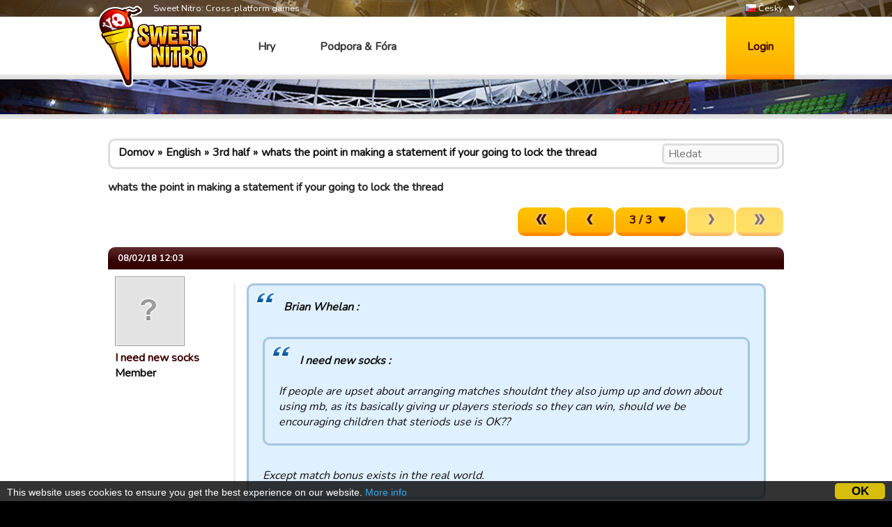

--- FILE ---
content_type: text/html; charset=utf-8
request_url: http://sweetnitro.com/cz/forum/topic.php?server=39&id=19776&page=3
body_size: 8563
content:
<!DOCTYPE html>
<html lang="cz">
<head>
    <meta charset="utf-8" />
    <meta name="google-site-verification" content="8NOprFqUWXOrl0rocLVtRh1zcI2dpM6o1BHJT13uO3Q" />
    <script data-ad-client="ca-pub-8446854923463685" async src="https://pagead2.googlesyndication.com/pagead/js/adsbygoogle.js"></script>
    
    <title>whats the point in making a statement if your going to lock the thread - Forum - Rugby Manager -  Sweet Nitro</title>
	  <meta name="description" content="Sweet Nitro develops mobile and social games. Creators of Rugby Manager, Tasty Tale, Witchy World and more!" />
	  <meta name="keywords" content="sweet nitro, game, browser, free, nova, raider, novaraider, sport, manager, football, rugby, basket, handball" />
    <meta name="viewport" content="width=device-width, initial-scale=1" />
        <link href="https://fonts.googleapis.com/css?family=Nunito|Ubuntu" rel="stylesheet">
  
    <link rel="icon" type="image/png" href="http://static.sweetnitro.com/sweetnitro/public/frontend/images/sw/favicon.png?version=sw1.5" />
    <link rel="stylesheet" href="http://static.sweetnitro.com/sweetnitro/public/frontend/styles/main.css?version=sw1.5" />
    <link rel="stylesheet" href="http://static.sweetnitro.com/sweetnitro/public/frontend/styles/jqueryui/jquery-ui-1.9.2.custom.min.css?version=sw1.5" />
	
    <script src="http://static.sweetnitro.com/sweetnitro/public/frontend/scripts/swfobject/swfobject.js?version=sw1.5"></script>
    <script src="http://static.sweetnitro.com/sweetnitro/public/frontend/scripts/jquery-1.8.3.min.js?version=sw1.5"></script>
    <script src="http://static.sweetnitro.com/sweetnitro/public/frontend/scripts/jquery-ui-1.9.2.custom.min.js?version=sw1.5"></script>
    <script src="http://static.sweetnitro.com/sweetnitro/public/frontend/scripts/main.js?version=sw1.5"></script>
    <script src="http://static.sweetnitro.com/sweetnitro/public/frontend/scripts/sweetnitro.js?version=sw1.5"></script>
    <script src="http://static.sweetnitro.com/sweetnitro/public/frontend/scripts/common.js?version=sw1.5"></script>
    <script>
        var CONFIG = {
            path: '../',
						generalErrorMsg: 'public.general.errorOccured'
        };
    </script>
    
		<script type="text/javascript">
		    window.cookieconsent_options = {
					"message": 		"This website uses cookies to ensure you get the best experience on our website.",
					"dismiss": 		"OK",
					"learnMore":	"More info",
					"link":				"https://www.sweetnitro.com/policy.php",
					"theme": 			"http://static.sweetnitro.com/sweetnitro/public/frontend/styles/cookieconsent.css"
				};
		</script>		
		<script type="text/javascript" src="http://static.sweetnitro.com/sweetnitro/public/frontend/scripts/cookieconsent.min.js"></script>
</head>
<body class="nw lang-cz site-rs">
    <div id="all">

       	            <div class="background background-selected" id="background-rs" data-site-id="rs" style="background-image: url('http://static.sweetnitro.com/sweetnitro/public/frontend/images/games/rs/background.jpg');"></div>
        
        <div id="header">
            <div id="header-top">
              <div class="main-width">
                <span id="header-slogan">Sweet Nitro: Cross-platform games</span>
                
                <div id="lang-select">
      					      						      							<a href="../../fr/forum/topic.php?server=39&id=19776&page=3" class="lang-select"><span class="icon icon-lang icon-lang-fr"></span> Français</a>
      						      							<a href="../../en/forum/topic.php?server=39&id=19776&page=3" class="lang-select"><span class="icon icon-lang icon-lang-en"></span> English</a>
      						      							<a href="../../de/forum/topic.php?server=39&id=19776&page=3" class="lang-select"><span class="icon icon-lang icon-lang-de"></span> Deutsch</a>
      						      							<a href="../../pl/forum/topic.php?server=39&id=19776&page=3" class="lang-select"><span class="icon icon-lang icon-lang-pl"></span> Polski</a>
      						      							<a href="../../it/forum/topic.php?server=39&id=19776&page=3" class="lang-select"><span class="icon icon-lang icon-lang-it"></span> Italiano</a>
      						      							<a href="../../es/forum/topic.php?server=39&id=19776&page=3" class="lang-select"><span class="icon icon-lang icon-lang-es"></span> Español</a>
      						      							<a href="../../tr/forum/topic.php?server=39&id=19776&page=3" class="lang-select"><span class="icon icon-lang icon-lang-tr"></span> Türkçe</a>
      						      							<a href="../../nl/forum/topic.php?server=39&id=19776&page=3" class="lang-select"><span class="icon icon-lang icon-lang-nl"></span> Nederlands</a>
      						      							<a href="../../ru/forum/topic.php?server=39&id=19776&page=3" class="lang-select"><span class="icon icon-lang icon-lang-ru"></span> Russian</a>
      						      							<a href="../../pt/forum/topic.php?server=39&id=19776&page=3" class="lang-select"><span class="icon icon-lang icon-lang-pt"></span> Português</a>
      						      							<a href="../../ar/forum/topic.php?server=39&id=19776&page=3" class="lang-select"><span class="icon icon-lang icon-lang-ar"></span> Arab</a>
      						      							<a href="../../fa/forum/topic.php?server=39&id=19776&page=3" class="lang-select"><span class="icon icon-lang icon-lang-fa"></span> فارسی</a>
      						      							<a href="../../rs/forum/topic.php?server=39&id=19776&page=3" class="lang-select"><span class="icon icon-lang icon-lang-rs"></span> Српски</a>
      						      							<a href="../../cz/forum/topic.php?server=39&id=19776&page=3" class="lang-select"><span class="icon icon-lang icon-lang-cz"></span> Česky</a>
      						      							<a href="../../no/forum/topic.php?server=39&id=19776&page=3" class="lang-select"><span class="icon icon-lang icon-lang-no"></span> Norsk</a>
      						      					                </div> 
                <a href="#" id="lang">
                    <span class="icon icon-lang icon-lang-cz"></span> Česky                </a>
              </div>             
            </div>
            <div id="header-bar">
              <div class="main-width">
                <a href="../" id="logo"></a>
                
                <span id="menu">
                  <a href="../" class="menu-link">Hry</a>
                  <a href="../help/" class="menu-link">Podpora &amp; Fóra</a>
                </span>

                                    <a href="#" id="login-button">Login</a>
                    <div id="login-dialog">
                      <div id="login-dialog-content">
                          <!--<a href="../login.php?fb=1" id="login-facebook"></a>-->
                          <h1>Login</h1>
                          <form action="../login.php" method="post">
                              <input type="hidden" name="serverId" value="0" />
                              <div class="form-line">
                                  <label for="login-dialog-username">Email</label>
                                  <input type="text" name="username" id="login-dialog-username" class="input-text" />
                              </div>
                              <div class="form-line">
                                  <label for="login-dialog-password">Heslo</label>
                                  <input type="password" name="password" id="login-dialog-password" class="input-text" />
                              </div>
                              <div class="form-line">
							                    <input type="hidden" name="sourceUrl" value="forum/topic.php?server=39&id=19776&page=3" />
                                  <a href="../help/" id="login-page-help">Kontaktovat podporu</a>
                                  <input type="submit" value="OK" class="input-submit-black" />
                              </div>
                          </form>
                      </div>
                    </div>
                            </div>
          </div>
        </div>

        
        <div id="main">
            <div id="main-content">
                <div id="body" class="main-width">
                    <div id="notifications" class="notifications">
                    		<!--<div class="notification-error">We are currently experiencing an issue with payments on Apple, it should be fixed today or tomorrow. Sorry for the inconveniences.</div>-->
                                  						<div id="template-notification-error" class="notification-error" style="display:none"></div>
          						<div id="template-notification-success" class="notification-success" style="display:none"></div>
                    </div><link rel="stylesheet" href="http://static.sweetnitro.com/sweetnitro/public/frontend/styles/forum.css?version=sw1.5" />
<script type="text/javascript" src="http://static.sweetnitro.com/sweetnitro/public/frontend/scripts/sweetnitro-forum.js?version=sw1.5"></script>
<script type="text/javascript">
	$(document).ready(function() {
		sn.forum.selectedServerId = 39;				function toggleDeletedRows() {
			$('.forum-hidden-row').toggle();
			$('.js-show-deleted').toggle();
		}
		$('.js-show-deleted').click(function(event) {
			event.preventDefault();
			toggleDeletedRows();
			sn.forum.postRequest({
				url: 'set_option.php',
				data: {showDeletedRows: $(this).data('value')}
			});
		});
				
		var postList = $('.forum-post-list');
		
		function postId(obj) {
			return $(obj).parents('.forum-post').first().data("id");
		}
		
		postList.on('click', '.js-post-quote', function(event) {
			event.preventDefault();
			sn.forum.quote(postId(this));
		});
		
		postList.on('click', '.js-post-edit', function(event) {
			event.preventDefault();
			sn.forum.showEditForm(postId(this));
		});
		
		postList.on('click', '.js-post-edit-submit', function() {
			sn.forum.editPost(postId(this));
		});
		
		postList.on('click', '.js-post-delete', function(event) {
			event.preventDefault();
			sn.forum.deletePost(postId(this));
		});
		
		postList.on('click', '.js-post-display', function(event) {
			event.preventDefault();
			var post = $('#post-'+postId(this));
			post.find('.js-post-display').toggle();
			post.find('.forum-post-body').toggle();
		});
		
		
		var topicHeader = $('.forum-topic-header');
		
		function topicId(obj) {
			return $(obj).parents('.forum-topic-header').first().data('id');
		}
		
		topicHeader.on('click', '.js-topic-more', function(event) {
			event.preventDefault();
			topicHeader.find('.js-topic-moderation').toggle();
		});
		
		topicHeader.on('click', '.js-topic-delete', function(event) {
			event.preventDefault();
			sn.forum.deleteTopic(topicId(this));
		});
		
		topicHeader.on('click', '.js-topic-report', function(event) {
			event.preventDefault();
			sn.forum.reportTopic(topicId(this));
		});
		
		topicHeader.on('change', '.js-topic-status', function() {
			sn.forum.changeTopicState(topicId(this), 'change_status', $(this).val());
		});
		
		topicHeader.on('change', '.js-topic-section', function() {
			sn.forum.changeTopicState(topicId(this), 'move', $(this).val());
		});
		
		topicHeader.on('change', '.js-topic-pin', function() {
			sn.forum.changeTopicState(topicId(this), $(this).prop('checked') ? 'pin' : 'unpin');
		});
		
		topicHeader.on('change', '.js-topic-official', function() {
			sn.forum.changeTopicState(topicId(this), 'officiallyReplied', $(this).prop('checked'));
		});
		
		
		/* Image viewer */
		var imageViewer = $("#forum-image-viewer");
		
		imageViewer.click(function() {
			imageViewer.empty().hide();
		});
		
		postList.on('click', '.forum-post-text img', function() {
			var that = $(this);
			if (that.parentsUntil('.forum-post-text', 'a').length == 0) {
				var url = that.attr('src');
				var img = $('<img/>').attr('src', url).load(function() {// clone the image to get the real size
					if (that[0].width < this.width) { // if image have been resized
						imageViewer.empty().append(img).show();
					}
				});
			}
		});
	});
</script>

<div id="forum-image-viewer"></div>
<div class="forum-body">
	<div class="forum-header"><div class="forum-breadcrumb"><span><a href="../forum/index.php?server=39">Domov</a></span><span class="forum-breadcrumb-separator"></span><span><a href="../forum/section.php?server=39&id=476">English</a></span><span class="forum-breadcrumb-separator"></span><span><a href="../forum/section.php?server=39&id=512">3rd half </a></span><span class="forum-breadcrumb-separator"></span><a href="../forum/topic.php?server=39&id=19776">whats the point in making a statement if your going to lock the thread</a>
			<form action="../forum/search.php" method="get" class="forum-search-bar">
				<input type="hidden" name="server" value="39" />
				
				<input type="hidden" name="section" value="512" />
				<input type="text" name="search" placeholder="Hledat" />
			</form></div></div>	
				<div class="forum-topic-header" data-id="19776" data-deleted="0" data-reported="0">
					
					<h1>whats the point in making a statement if your going to lock the thread</h1>
					
				</div>	<div class="forum-pagination-container">
				<span class="forum-right-actions"><div class="paginate-block"><a href="../forum/topic.php?id=19776&server=39&page=1" class="paginate-button button" title="První"><span class="icon-button icon-button-left-fast"></span></a><a href="../forum/topic.php?id=19776&server=39&page=2" class="paginate-button button" title="Předchozí"><span class="icon-button icon-button-left"></span></a><select onchange="window.location='../forum/topic.php?id=19776&server=39&page=' + this.value;" class="paginate-select form-select-buttonize"><option  value="1">1 / 3</option><option  value="2">2 / 3</option><option selected="true" value="3">3 / 3</option></select><span class="paginate-button button button-disabled" title="Další"><span class="icon-button icon-button-right"></span></span><span class="paginate-button button button-disabled" title="Poslední"><span class="icon-button icon-button-right-fast"></span></span></div></span>
	</div>
	<div class="forum-post-list">
					
			<div class="forum-post " id="post-143899" data-id="143899" data-deleted="0">
				<div class="forum-post-header ">
					08/02/18 12:03
					<span class="forum-right-actions js-post-display-container"  style="display:none" ><a href="" class="js-post-display">Display</a><a href="" class="js-post-display" style="display:none">Hide</a></span>
				</div>
				<div class="forum-post-body">
					
					<div class="forum-post-user">
						<div class="forum-avatar"><img src="http://static.sweetnitro.com/sweetnitro/public/frontend/images/portal/avatar-none.png" /></div>
						<div class="forum-user-info">
							
							<div class="forum-pseudo"><a href="../forum/profile.php?id=3900166425">I need new socks</a></div>
							<div class="forum-rights">Member</div>
						</div>
					</div>
					<div class="forum-post-content">
						<div class="forum-post-text"><div class="citation"><span class="b">Brian Whelan :</span><br /><br />
<div class="citation"><span class="b">I need new socks :</span><br /><br />
If people are upset about arranging matches shouldnt they also jump up and down about using mb, as its basically giving ur players steriods so they can win, should we be encouraging children that steriods use is OK??</div><br />
Except match bonus exists in the real world.</div><br />
Hmmm in the real world giving me some extra cash doesnt improve my performace the only thing in the real world that would give me a improvement like mb does in this game is steriods. And news flash this isnt the real world, this is a computer generated game </div>
						<div class="forum-post-footer">
							<span class=forum-date>Posted on 08/02/18 12:03.</span>
							
							
							
						</div>
					</div>
				</div>
			</div>					
			<div class="forum-post " id="post-143900" data-id="143900" data-deleted="0">
				<div class="forum-post-header ">
					08/02/18 12:05
					<span class="forum-right-actions js-post-display-container"  style="display:none" ><a href="" class="js-post-display">Display</a><a href="" class="js-post-display" style="display:none">Hide</a></span>
				</div>
				<div class="forum-post-body">
					
					<div class="forum-post-user">
						<div class="forum-avatar"><img src="http://static.sweetnitro.com/sweetnitro/public/frontend/images/portal/avatar-none.png" /></div>
						<div class="forum-user-info">
							
							<div class="forum-pseudo"><a href="../forum/profile.php?id=3900000822">Black Monks</a></div>
							<div class="forum-rights">Member</div>
						</div>
					</div>
					<div class="forum-post-content">
						<div class="forum-post-text"><div class="citation"><span class="b">Brian Whelan :</span><br /><br />
I never mentioned rules. My point was about setting examples for kids. Wasn't that the point about bad language? It's quite simple really, if we are going to say we can't use bad language because kids are on the forum then by the same principle we should not be arranging match fixing here either.</div><br />
Do you notice how you moved the posts?  First cheating and bad language are the same.  Then it's shown it's not breaking rules (not cheating) and you change your rationale.  And as a father I would much rather have my kids see a debate about what is and isn't fair play than to see a slew of profanity, they aren't apples and oranges, they are apples and potatoes</div>
						<div class="forum-post-footer">
							<span class=forum-date>Posted on 08/02/18 12:05.</span>
							
							
							
						</div>
					</div>
				</div>
			</div>					
			<div class="forum-post " id="post-143901" data-id="143901" data-deleted="0">
				<div class="forum-post-header ">
					08/02/18 12:07
					<span class="forum-right-actions js-post-display-container"  style="display:none" ><a href="" class="js-post-display">Display</a><a href="" class="js-post-display" style="display:none">Hide</a></span>
				</div>
				<div class="forum-post-body">
					
					<div class="forum-post-user">
						<div class="forum-avatar"><img src="http://static.sweetnitro.com/sweetnitro/public/frontend/images/portal/avatar-none.png" /></div>
						<div class="forum-user-info">
							
							<div class="forum-pseudo"><a href="../forum/profile.php?id=3900166425">I need new socks</a></div>
							<div class="forum-rights">Member</div>
						</div>
					</div>
					<div class="forum-post-content">
						<div class="forum-post-text"><div class="citation"><span class="b">Dunraven Castle :</span><br /><br />
<div class="citation"><span class="b">Brian Whelan :</span><br /><br />
<div class="citation"><span class="b">I need new socks :</span><br /><br />
If people are upset about arranging matches shouldnt they also jump up and down about using mb, as its basically giving ur players steriods so they can win, should we be encouraging children that steriods use is OK??</div><br />
Except match bonus exists in the real world.</div><br />
<br />
From a couple of beer tickets on Cardiff Parks to five figure sums from sponsors in the Six Nations...</div><br />
So getting some beer tickets improves ur game??? U can suddenly run 5% faster than u normally can?</div>
						<div class="forum-post-footer">
							<span class=forum-date>Posted on 08/02/18 12:07.</span>
							
							
							
						</div>
					</div>
				</div>
			</div>					
			<div class="forum-post " id="post-143902" data-id="143902" data-deleted="0">
				<div class="forum-post-header ">
					08/02/18 12:07
					<span class="forum-right-actions js-post-display-container"  style="display:none" ><a href="" class="js-post-display">Display</a><a href="" class="js-post-display" style="display:none">Hide</a></span>
				</div>
				<div class="forum-post-body">
					
					<div class="forum-post-user">
						<div class="forum-avatar"><img src="../../public/uploads/avatars/14307302.jpg" /></div>
						<div class="forum-user-info">
							
							<div class="forum-pseudo"><a href="../forum/profile.php?id=14307302">SeekNDstroy○○</a></div>
							<div class="forum-rights">Member</div>
						</div>
					</div>
					<div class="forum-post-content">
						<div class="forum-post-text"><div class="citation"><span class="b">Black Monks :</span><br /><br />
<div class="citation"><span class="b">Brian Whelan :</span><br /><br />
I never mentioned rules. My point was about setting examples for kids. Wasn't that the point about bad language? It's quite simple really, if we are going to say we can't use bad language because kids are on the forum then by the same principle we should not be arranging match fixing here either.</div><br />
Do you notice how you moved the posts?  First cheating and bad language are the same.  Then it's shown it's not breaking rules (not cheating) and you change your rationale.  And as a father I would much rather have my kids see a debate about what is and isn't fair play than to see a slew of profanity, they aren't apples and oranges, they are apples and potatoes</div><br />
<br />
If you were a leader, how would you punish them?</div>
						<div class="forum-post-footer">
							<span class=forum-date>Posted on 08/02/18 12:07.</span>
							
							
							
						</div>
					</div>
				</div>
			</div>					
			<div class="forum-post " id="post-143903" data-id="143903" data-deleted="0">
				<div class="forum-post-header ">
					08/02/18 12:09
					<span class="forum-right-actions js-post-display-container"  style="display:none" ><a href="" class="js-post-display">Display</a><a href="" class="js-post-display" style="display:none">Hide</a></span>
				</div>
				<div class="forum-post-body">
					
					<div class="forum-post-user">
						<div class="forum-avatar"><img src="http://static.sweetnitro.com/sweetnitro/public/frontend/images/portal/avatar-none.png" /></div>
						<div class="forum-user-info">
							
							<div class="forum-pseudo"><a href="../forum/profile.php?id=3900000822">Black Monks</a></div>
							<div class="forum-rights">Member</div>
						</div>
					</div>
					<div class="forum-post-content">
						<div class="forum-post-text">I would require a name change, adding (-illogical) to their game name for 7 days</div>
						<div class="forum-post-footer">
							<span class=forum-date>Posted on 08/02/18 12:09.</span>
							
							
							
						</div>
					</div>
				</div>
			</div>					
			<div class="forum-post " id="post-143904" data-id="143904" data-deleted="0">
				<div class="forum-post-header ">
					08/02/18 12:11
					<span class="forum-right-actions js-post-display-container"  style="display:none" ><a href="" class="js-post-display">Display</a><a href="" class="js-post-display" style="display:none">Hide</a></span>
				</div>
				<div class="forum-post-body">
					
					<div class="forum-post-user">
						<div class="forum-avatar"><img src="../../public/uploads/avatars/14307302.jpg" /></div>
						<div class="forum-user-info">
							
							<div class="forum-pseudo"><a href="../forum/profile.php?id=14307302">SeekNDstroy○○</a></div>
							<div class="forum-rights">Member</div>
						</div>
					</div>
					<div class="forum-post-content">
						<div class="forum-post-text"><div class="citation"><span class="b">Black Monks :</span><br /><br />
I would require a name change, adding (-illogical) to their game name for 7 days</div><br />
<br />
Brilliant idea.  Never would have thought of it.  Definitely good leadership skill displayed there. </div>
						<div class="forum-post-footer">
							<span class=forum-date>Posted on 08/02/18 12:11.</span>
							
							
							
						</div>
					</div>
				</div>
			</div>					
			<div class="forum-post " id="post-143906" data-id="143906" data-deleted="0">
				<div class="forum-post-header ">
					08/02/18 12:33
					<span class="forum-right-actions js-post-display-container"  style="display:none" ><a href="" class="js-post-display">Display</a><a href="" class="js-post-display" style="display:none">Hide</a></span>
				</div>
				<div class="forum-post-body">
					
					<div class="forum-post-user">
						<div class="forum-avatar"><img src="http://static.sweetnitro.com/sweetnitro/public/frontend/images/portal/avatar-none.png" /></div>
						<div class="forum-user-info">
							
							<div class="forum-pseudo"><a href="../forum/profile.php?id=11890245">Dunraven Castle</a></div>
							<div class="forum-rights">Member</div>
						</div>
					</div>
					<div class="forum-post-content">
						<div class="forum-post-text"><div class="citation"><span class="b">I need new socks :</span><br /><br />
<div class="citation"><span class="b">Dunraven Castle :</span><br /><br />
<div class="citation"><span class="b">Brian Whelan :</span><br /><br />
<div class="citation"><span class="b">I need new socks :</span><br /><br />
If people are upset about arranging matches shouldnt they also jump up and down about using mb, as its basically giving ur players steriods so they can win, should we be encouraging children that steriods use is OK??</div><br />
Except match bonus exists in the real world.</div><br />
<br />
From a couple of beer tickets on Cardiff Parks to five figure sums from sponsors in the Six Nations...</div><br />
So getting some beer tickets improves ur game??? U can suddenly run 5% faster than u normally can?</div><br />
 <br />
I can't explain the physiology, but if MB didn't have an effect in real rugby, why would people pay it? <br />
<br />
I'm not trying to support use of it here I may add, just pointing out that it happens at every level of rugby I have come across - it is widely held in Wales at least as being the death of &quot;grassroots&quot; community rugby - people won't play for their local village if the next village offers better bonus.</div>
						<div class="forum-post-footer">
							<span class=forum-date>Posted on 08/02/18 12:33.</span>
							
							
							
						</div>
					</div>
				</div>
			</div>					
			<div class="forum-post " id="post-143908" data-id="143908" data-deleted="0">
				<div class="forum-post-header ">
					08/02/18 12:59
					<span class="forum-right-actions js-post-display-container"  style="display:none" ><a href="" class="js-post-display">Display</a><a href="" class="js-post-display" style="display:none">Hide</a></span>
				</div>
				<div class="forum-post-body">
					
					<div class="forum-post-user">
						<div class="forum-avatar"><img src="http://static.sweetnitro.com/sweetnitro/public/frontend/images/portal/avatar-none.png" /></div>
						<div class="forum-user-info">
							
							<div class="forum-pseudo"><a href="../forum/profile.php?id=3900166425">I need new socks</a></div>
							<div class="forum-rights">Member</div>
						</div>
					</div>
					<div class="forum-post-content">
						<div class="forum-post-text"><div class="citation"><span class="b">Dunraven Castle :</span><br /><br />
<div class="citation"><span class="b">I need new socks :</span><br /><br />
<div class="citation"><span class="b">Dunraven Castle :</span><br /><br />
<div class="citation"><span class="b">Brian Whelan :</span><br /><br />
<div class="citation"><span class="b">I need new socks :</span><br /><br />
If people are upset about arranging matches shouldnt they also jump up and down about using mb, as its basically giving ur players steriods so they can win, should we be encouraging children that steriods use is OK??</div><br />
Except match bonus exists in the real world.</div><br />
<br />
From a couple of beer tickets on Cardiff Parks to five figure sums from sponsors in the Six Nations...</div><br />
So getting some beer tickets improves ur game??? U can suddenly run 5% faster than u normally can?</div><br />
 <br />
I can't explain the physiology, but if MB didn't have an effect in real rugby, why would people pay it? <br />
<br />
I'm not trying to support use of it here I may add, just pointing out that it happens at every level of rugby I have come across - it is widely held in Wales at least as being the death of &quot;grassroots&quot; community rugby - people won't play for their local village if the next village offers better bonus.</div><br />
Yes match bonus happens in the real world, but it is completely different to what it does in Rugby manager. In Rugby manager paying mb makes ur team stronger, better, faster by 5% than they normally are, its completely different to the real world i very much doubt if i went up to usian bolt and game him 25 mil at the start line he could suddenly run 5% faster, this game has no reflection of the real world except it kinda looks a little like Rugby. Its not like if i brought a water bottle i would suddenly have 15% more stamina in the real world. This is a game it has way different rules than the real world </div>
						<div class="forum-post-footer">
							<span class=forum-date>Posted on 08/02/18 12:59.</span>
							
							
							
						</div>
					</div>
				</div>
			</div>					
			<div class="forum-post " id="post-143909" data-id="143909" data-deleted="0">
				<div class="forum-post-header ">
					08/02/18 13:18
					<span class="forum-right-actions js-post-display-container"  style="display:none" ><a href="" class="js-post-display">Display</a><a href="" class="js-post-display" style="display:none">Hide</a></span>
				</div>
				<div class="forum-post-body">
					
					<div class="forum-post-user">
						<div class="forum-avatar"><img src="http://static.sweetnitro.com/sweetnitro/public/frontend/images/portal/avatar-none.png" /></div>
						<div class="forum-user-info">
							
							<div class="forum-pseudo"><a href="../forum/profile.php?id=3900000822">Black Monks</a></div>
							<div class="forum-rights">Member</div>
						</div>
					</div>
					<div class="forum-post-content">
						<div class="forum-post-text"><div class="citation"><span class="b">Dunraven Castle :</span><br /><br />
<div class="citation"><span class="b">Brian Whelan :</span><br /><br />
<div class="citation"><span class="b">I need new socks :</span><br /><br />
If people are upset about arranging matches shouldnt they also jump up and down about using mb, as its basically giving ur players steriods so they can win, should we be encouraging children that steriods use is OK??</div><br />
Except match bonus exists in the real world.</div><br />
<br />
From a couple of beer tickets on Cardiff Parks to five figure sums from sponsors in the Six Nations...</div><br />
That sounds like sponsorship, i.e. finance building</div>
						<div class="forum-post-footer">
							<span class=forum-date>Posted on 08/02/18 13:18.</span>
							
							
							
						</div>
					</div>
				</div>
			</div>			</div>
	<div class="forum-pagination-container">
		<span class="forum-right-actions"><div class="paginate-block"><a href="../forum/topic.php?id=19776&server=39&page=1" class="paginate-button button" title="První"><span class="icon-button icon-button-left-fast"></span></a><a href="../forum/topic.php?id=19776&server=39&page=2" class="paginate-button button" title="Předchozí"><span class="icon-button icon-button-left"></span></a><select onchange="window.location='../forum/topic.php?id=19776&server=39&page=' + this.value;" class="paginate-select form-select-buttonize"><option  value="1">1 / 3</option><option  value="2">2 / 3</option><option selected="true" value="3">3 / 3</option></select><span class="paginate-button button button-disabled" title="Další"><span class="icon-button icon-button-right"></span></span><span class="paginate-button button button-disabled" title="Poslední"><span class="icon-button icon-button-right-fast"></span></span></div></span>
	</div>
	<div style="margin:15px 0"><div class="forum-breadcrumb"><span><a href="../forum/index.php?server=39">Domov</a></span><span class="forum-breadcrumb-separator"></span><span><a href="../forum/section.php?server=39&id=476">English</a></span><span class="forum-breadcrumb-separator"></span><span><a href="../forum/section.php?server=39&id=512">3rd half </a></span><span class="forum-breadcrumb-separator"></span><a href="../forum/topic.php?server=39&id=19776">whats the point in making a statement if your going to lock the thread</a></div></div>
		<div id="template-form" style="display:none">
		
			<div class="bbcode-textarea">
				<div class="bbcode-textarea-buttons">
					<ul class="bbcode-textarea-button-list"><li class="bbcode-textarea-button" data-id="bold" data-type="0" title="Bold"><span class="bbcode-textarea-icon bbcode-textarea-icon-bold"></span></li><li class="bbcode-textarea-button" data-id="italic" data-type="0" title="Italic"><span class="bbcode-textarea-icon bbcode-textarea-icon-italic"></span></li><li class="bbcode-textarea-button" data-id="underlined" data-type="0" title="Underlined"><span class="bbcode-textarea-icon bbcode-textarea-icon-underlined"></span></li><li class="bbcode-textarea-button" data-id="color" data-type="1" title="Color"><span class="bbcode-textarea-icon bbcode-textarea-icon-color"></span></li><li class="bbcode-textarea-button" data-id="link" data-type="1" title="Link"><span class="bbcode-textarea-icon bbcode-textarea-icon-link"></span></li><li class="bbcode-textarea-button" data-id="image" data-type="1" title="Image"><span class="bbcode-textarea-icon bbcode-textarea-icon-image"></span></li><li class="bbcode-textarea-button" data-id="video" data-type="1" title="Video"><span class="bbcode-textarea-icon bbcode-textarea-icon-video"></span></li><li class="bbcode-textarea-button" data-id="smiley" data-type="1" title="Smiley"><span class="bbcode-textarea-icon bbcode-textarea-icon-smiley"></span></li></ul>
				</div>
				<div class="bbcode-textarea-forms">
					<div class="bbcode-textarea-form" data-id="color" ><span class="bbcode-textarea-form-close">Cancel</span><ul class="bbcode-textarea-form-list"><li class="bbcode-textarea-form-list-item" data-open-tag="[color=pink]" data-close-tag="[/color]"><span class="bbcode-textarea-color" style="background-color:pink" title="pink"></span></li><li class="bbcode-textarea-form-list-item" data-open-tag="[color=lightpink]" data-close-tag="[/color]"><span class="bbcode-textarea-color" style="background-color:lightpink" title="lightpink"></span></li><li class="bbcode-textarea-form-list-item" data-open-tag="[color=hotpink]" data-close-tag="[/color]"><span class="bbcode-textarea-color" style="background-color:hotpink" title="hotpink"></span></li><li class="bbcode-textarea-form-list-item" data-open-tag="[color=deeppink]" data-close-tag="[/color]"><span class="bbcode-textarea-color" style="background-color:deeppink" title="deeppink"></span></li><li class="bbcode-textarea-form-list-item" data-open-tag="[color=palevioletred]" data-close-tag="[/color]"><span class="bbcode-textarea-color" style="background-color:palevioletred" title="palevioletred"></span></li><li class="bbcode-textarea-form-list-item" data-open-tag="[color=mediumvioletred]" data-close-tag="[/color]"><span class="bbcode-textarea-color" style="background-color:mediumvioletred" title="mediumvioletred"></span></li><li class="bbcode-textarea-form-list-item" data-open-tag="[color=lightsalmon]" data-close-tag="[/color]"><span class="bbcode-textarea-color" style="background-color:lightsalmon" title="lightsalmon"></span></li><li class="bbcode-textarea-form-list-item" data-open-tag="[color=salmon]" data-close-tag="[/color]"><span class="bbcode-textarea-color" style="background-color:salmon" title="salmon"></span></li><li class="bbcode-textarea-form-list-item" data-open-tag="[color=darksalmon]" data-close-tag="[/color]"><span class="bbcode-textarea-color" style="background-color:darksalmon" title="darksalmon"></span></li><li class="bbcode-textarea-form-list-item" data-open-tag="[color=lightcoral]" data-close-tag="[/color]"><span class="bbcode-textarea-color" style="background-color:lightcoral" title="lightcoral"></span></li><li class="bbcode-textarea-form-list-item" data-open-tag="[color=indianred]" data-close-tag="[/color]"><span class="bbcode-textarea-color" style="background-color:indianred" title="indianred"></span></li><li class="bbcode-textarea-form-list-item" data-open-tag="[color=crimson]" data-close-tag="[/color]"><span class="bbcode-textarea-color" style="background-color:crimson" title="crimson"></span></li><li class="bbcode-textarea-form-list-item" data-open-tag="[color=firebrick]" data-close-tag="[/color]"><span class="bbcode-textarea-color" style="background-color:firebrick" title="firebrick"></span></li><li class="bbcode-textarea-form-list-item" data-open-tag="[color=darkred]" data-close-tag="[/color]"><span class="bbcode-textarea-color" style="background-color:darkred" title="darkred"></span></li><li class="bbcode-textarea-form-list-item" data-open-tag="[color=red]" data-close-tag="[/color]"><span class="bbcode-textarea-color" style="background-color:red" title="red"></span></li><li class="bbcode-textarea-form-list-item" data-open-tag="[color=orangered]" data-close-tag="[/color]"><span class="bbcode-textarea-color" style="background-color:orangered" title="orangered"></span></li><li class="bbcode-textarea-form-list-item" data-open-tag="[color=tomato]" data-close-tag="[/color]"><span class="bbcode-textarea-color" style="background-color:tomato" title="tomato"></span></li><li class="bbcode-textarea-form-list-item" data-open-tag="[color=coral]" data-close-tag="[/color]"><span class="bbcode-textarea-color" style="background-color:coral" title="coral"></span></li><li class="bbcode-textarea-form-list-item" data-open-tag="[color=darkorange]" data-close-tag="[/color]"><span class="bbcode-textarea-color" style="background-color:darkorange" title="darkorange"></span></li><li class="bbcode-textarea-form-list-item" data-open-tag="[color=orange]" data-close-tag="[/color]"><span class="bbcode-textarea-color" style="background-color:orange" title="orange"></span></li><li class="bbcode-textarea-form-list-item" data-open-tag="[color=gold]" data-close-tag="[/color]"><span class="bbcode-textarea-color" style="background-color:gold" title="gold"></span></li><li class="bbcode-textarea-form-list-item" data-open-tag="[color=yellow]" data-close-tag="[/color]"><span class="bbcode-textarea-color" style="background-color:yellow" title="yellow"></span></li><li class="bbcode-textarea-form-list-item" data-open-tag="[color=lightyellow]" data-close-tag="[/color]"><span class="bbcode-textarea-color" style="background-color:lightyellow" title="lightyellow"></span></li><li class="bbcode-textarea-form-list-item" data-open-tag="[color=lemonchiffon]" data-close-tag="[/color]"><span class="bbcode-textarea-color" style="background-color:lemonchiffon" title="lemonchiffon"></span></li><li class="bbcode-textarea-form-list-item" data-open-tag="[color=lightgoldenrodyellow]" data-close-tag="[/color]"><span class="bbcode-textarea-color" style="background-color:lightgoldenrodyellow" title="lightgoldenrodyellow"></span></li><li class="bbcode-textarea-form-list-item" data-open-tag="[color=papayawhip]" data-close-tag="[/color]"><span class="bbcode-textarea-color" style="background-color:papayawhip" title="papayawhip"></span></li><li class="bbcode-textarea-form-list-item" data-open-tag="[color=moccasin]" data-close-tag="[/color]"><span class="bbcode-textarea-color" style="background-color:moccasin" title="moccasin"></span></li><li class="bbcode-textarea-form-list-item" data-open-tag="[color=peachpuff]" data-close-tag="[/color]"><span class="bbcode-textarea-color" style="background-color:peachpuff" title="peachpuff"></span></li><li class="bbcode-textarea-form-list-item" data-open-tag="[color=palegoldenrod]" data-close-tag="[/color]"><span class="bbcode-textarea-color" style="background-color:palegoldenrod" title="palegoldenrod"></span></li><li class="bbcode-textarea-form-list-item" data-open-tag="[color=khaki]" data-close-tag="[/color]"><span class="bbcode-textarea-color" style="background-color:khaki" title="khaki"></span></li><li class="bbcode-textarea-form-list-item" data-open-tag="[color=darkkhaki]" data-close-tag="[/color]"><span class="bbcode-textarea-color" style="background-color:darkkhaki" title="darkkhaki"></span></li><li class="bbcode-textarea-form-list-item" data-open-tag="[color=cornsilk]" data-close-tag="[/color]"><span class="bbcode-textarea-color" style="background-color:cornsilk" title="cornsilk"></span></li><li class="bbcode-textarea-form-list-item" data-open-tag="[color=blanchedalmond]" data-close-tag="[/color]"><span class="bbcode-textarea-color" style="background-color:blanchedalmond" title="blanchedalmond"></span></li><li class="bbcode-textarea-form-list-item" data-open-tag="[color=bisque]" data-close-tag="[/color]"><span class="bbcode-textarea-color" style="background-color:bisque" title="bisque"></span></li><li class="bbcode-textarea-form-list-item" data-open-tag="[color=navajowhite]" data-close-tag="[/color]"><span class="bbcode-textarea-color" style="background-color:navajowhite" title="navajowhite"></span></li><li class="bbcode-textarea-form-list-item" data-open-tag="[color=wheat]" data-close-tag="[/color]"><span class="bbcode-textarea-color" style="background-color:wheat" title="wheat"></span></li><li class="bbcode-textarea-form-list-item" data-open-tag="[color=burlywood]" data-close-tag="[/color]"><span class="bbcode-textarea-color" style="background-color:burlywood" title="burlywood"></span></li><li class="bbcode-textarea-form-list-item" data-open-tag="[color=tan]" data-close-tag="[/color]"><span class="bbcode-textarea-color" style="background-color:tan" title="tan"></span></li><li class="bbcode-textarea-form-list-item" data-open-tag="[color=rosybrown]" data-close-tag="[/color]"><span class="bbcode-textarea-color" style="background-color:rosybrown" title="rosybrown"></span></li><li class="bbcode-textarea-form-list-item" data-open-tag="[color=sandybrown]" data-close-tag="[/color]"><span class="bbcode-textarea-color" style="background-color:sandybrown" title="sandybrown"></span></li><li class="bbcode-textarea-form-list-item" data-open-tag="[color=goldenrod]" data-close-tag="[/color]"><span class="bbcode-textarea-color" style="background-color:goldenrod" title="goldenrod"></span></li><li class="bbcode-textarea-form-list-item" data-open-tag="[color=darkgoldenrod]" data-close-tag="[/color]"><span class="bbcode-textarea-color" style="background-color:darkgoldenrod" title="darkgoldenrod"></span></li><li class="bbcode-textarea-form-list-item" data-open-tag="[color=peru]" data-close-tag="[/color]"><span class="bbcode-textarea-color" style="background-color:peru" title="peru"></span></li><li class="bbcode-textarea-form-list-item" data-open-tag="[color=chocolate]" data-close-tag="[/color]"><span class="bbcode-textarea-color" style="background-color:chocolate" title="chocolate"></span></li><li class="bbcode-textarea-form-list-item" data-open-tag="[color=saddlebrown]" data-close-tag="[/color]"><span class="bbcode-textarea-color" style="background-color:saddlebrown" title="saddlebrown"></span></li><li class="bbcode-textarea-form-list-item" data-open-tag="[color=sienna]" data-close-tag="[/color]"><span class="bbcode-textarea-color" style="background-color:sienna" title="sienna"></span></li><li class="bbcode-textarea-form-list-item" data-open-tag="[color=brown]" data-close-tag="[/color]"><span class="bbcode-textarea-color" style="background-color:brown" title="brown"></span></li><li class="bbcode-textarea-form-list-item" data-open-tag="[color=maroon]" data-close-tag="[/color]"><span class="bbcode-textarea-color" style="background-color:maroon" title="maroon"></span></li><li class="bbcode-textarea-form-list-item" data-open-tag="[color=darkolivegreen]" data-close-tag="[/color]"><span class="bbcode-textarea-color" style="background-color:darkolivegreen" title="darkolivegreen"></span></li><li class="bbcode-textarea-form-list-item" data-open-tag="[color=olive]" data-close-tag="[/color]"><span class="bbcode-textarea-color" style="background-color:olive" title="olive"></span></li><li class="bbcode-textarea-form-list-item" data-open-tag="[color=olivedrab]" data-close-tag="[/color]"><span class="bbcode-textarea-color" style="background-color:olivedrab" title="olivedrab"></span></li><li class="bbcode-textarea-form-list-item" data-open-tag="[color=yellowgreen]" data-close-tag="[/color]"><span class="bbcode-textarea-color" style="background-color:yellowgreen" title="yellowgreen"></span></li><li class="bbcode-textarea-form-list-item" data-open-tag="[color=limegreen]" data-close-tag="[/color]"><span class="bbcode-textarea-color" style="background-color:limegreen" title="limegreen"></span></li><li class="bbcode-textarea-form-list-item" data-open-tag="[color=lime]" data-close-tag="[/color]"><span class="bbcode-textarea-color" style="background-color:lime" title="lime"></span></li><li class="bbcode-textarea-form-list-item" data-open-tag="[color=lawngreen]" data-close-tag="[/color]"><span class="bbcode-textarea-color" style="background-color:lawngreen" title="lawngreen"></span></li><li class="bbcode-textarea-form-list-item" data-open-tag="[color=chartreuse]" data-close-tag="[/color]"><span class="bbcode-textarea-color" style="background-color:chartreuse" title="chartreuse"></span></li><li class="bbcode-textarea-form-list-item" data-open-tag="[color=greenyellow]" data-close-tag="[/color]"><span class="bbcode-textarea-color" style="background-color:greenyellow" title="greenyellow"></span></li><li class="bbcode-textarea-form-list-item" data-open-tag="[color=springgreen]" data-close-tag="[/color]"><span class="bbcode-textarea-color" style="background-color:springgreen" title="springgreen"></span></li><li class="bbcode-textarea-form-list-item" data-open-tag="[color=mediumspringgreen]" data-close-tag="[/color]"><span class="bbcode-textarea-color" style="background-color:mediumspringgreen" title="mediumspringgreen"></span></li><li class="bbcode-textarea-form-list-item" data-open-tag="[color=lightgreen]" data-close-tag="[/color]"><span class="bbcode-textarea-color" style="background-color:lightgreen" title="lightgreen"></span></li><li class="bbcode-textarea-form-list-item" data-open-tag="[color=palegreen]" data-close-tag="[/color]"><span class="bbcode-textarea-color" style="background-color:palegreen" title="palegreen"></span></li><li class="bbcode-textarea-form-list-item" data-open-tag="[color=darkseagreen]" data-close-tag="[/color]"><span class="bbcode-textarea-color" style="background-color:darkseagreen" title="darkseagreen"></span></li><li class="bbcode-textarea-form-list-item" data-open-tag="[color=mediumseagreen]" data-close-tag="[/color]"><span class="bbcode-textarea-color" style="background-color:mediumseagreen" title="mediumseagreen"></span></li><li class="bbcode-textarea-form-list-item" data-open-tag="[color=seagreen]" data-close-tag="[/color]"><span class="bbcode-textarea-color" style="background-color:seagreen" title="seagreen"></span></li><li class="bbcode-textarea-form-list-item" data-open-tag="[color=forestgreen]" data-close-tag="[/color]"><span class="bbcode-textarea-color" style="background-color:forestgreen" title="forestgreen"></span></li><li class="bbcode-textarea-form-list-item" data-open-tag="[color=green]" data-close-tag="[/color]"><span class="bbcode-textarea-color" style="background-color:green" title="green"></span></li><li class="bbcode-textarea-form-list-item" data-open-tag="[color=darkgreen]" data-close-tag="[/color]"><span class="bbcode-textarea-color" style="background-color:darkgreen" title="darkgreen"></span></li><li class="bbcode-textarea-form-list-item" data-open-tag="[color=mediumaquamarine]" data-close-tag="[/color]"><span class="bbcode-textarea-color" style="background-color:mediumaquamarine" title="mediumaquamarine"></span></li><li class="bbcode-textarea-form-list-item" data-open-tag="[color=aqua]" data-close-tag="[/color]"><span class="bbcode-textarea-color" style="background-color:aqua" title="aqua"></span></li><li class="bbcode-textarea-form-list-item" data-open-tag="[color=cyan]" data-close-tag="[/color]"><span class="bbcode-textarea-color" style="background-color:cyan" title="cyan"></span></li><li class="bbcode-textarea-form-list-item" data-open-tag="[color=lightcyan]" data-close-tag="[/color]"><span class="bbcode-textarea-color" style="background-color:lightcyan" title="lightcyan"></span></li><li class="bbcode-textarea-form-list-item" data-open-tag="[color=paleturquoise]" data-close-tag="[/color]"><span class="bbcode-textarea-color" style="background-color:paleturquoise" title="paleturquoise"></span></li><li class="bbcode-textarea-form-list-item" data-open-tag="[color=aquamarine]" data-close-tag="[/color]"><span class="bbcode-textarea-color" style="background-color:aquamarine" title="aquamarine"></span></li><li class="bbcode-textarea-form-list-item" data-open-tag="[color=turquoise]" data-close-tag="[/color]"><span class="bbcode-textarea-color" style="background-color:turquoise" title="turquoise"></span></li><li class="bbcode-textarea-form-list-item" data-open-tag="[color=mediumturquoise]" data-close-tag="[/color]"><span class="bbcode-textarea-color" style="background-color:mediumturquoise" title="mediumturquoise"></span></li><li class="bbcode-textarea-form-list-item" data-open-tag="[color=darkturquoise]" data-close-tag="[/color]"><span class="bbcode-textarea-color" style="background-color:darkturquoise" title="darkturquoise"></span></li><li class="bbcode-textarea-form-list-item" data-open-tag="[color=lightseagreen]" data-close-tag="[/color]"><span class="bbcode-textarea-color" style="background-color:lightseagreen" title="lightseagreen"></span></li><li class="bbcode-textarea-form-list-item" data-open-tag="[color=cadetblue]" data-close-tag="[/color]"><span class="bbcode-textarea-color" style="background-color:cadetblue" title="cadetblue"></span></li><li class="bbcode-textarea-form-list-item" data-open-tag="[color=darkcyan]" data-close-tag="[/color]"><span class="bbcode-textarea-color" style="background-color:darkcyan" title="darkcyan"></span></li><li class="bbcode-textarea-form-list-item" data-open-tag="[color=teal]" data-close-tag="[/color]"><span class="bbcode-textarea-color" style="background-color:teal" title="teal"></span></li><li class="bbcode-textarea-form-list-item" data-open-tag="[color=lightsteelblue]" data-close-tag="[/color]"><span class="bbcode-textarea-color" style="background-color:lightsteelblue" title="lightsteelblue"></span></li><li class="bbcode-textarea-form-list-item" data-open-tag="[color=powderblue]" data-close-tag="[/color]"><span class="bbcode-textarea-color" style="background-color:powderblue" title="powderblue"></span></li><li class="bbcode-textarea-form-list-item" data-open-tag="[color=lightblue]" data-close-tag="[/color]"><span class="bbcode-textarea-color" style="background-color:lightblue" title="lightblue"></span></li><li class="bbcode-textarea-form-list-item" data-open-tag="[color=skyblue]" data-close-tag="[/color]"><span class="bbcode-textarea-color" style="background-color:skyblue" title="skyblue"></span></li><li class="bbcode-textarea-form-list-item" data-open-tag="[color=lightskyblue]" data-close-tag="[/color]"><span class="bbcode-textarea-color" style="background-color:lightskyblue" title="lightskyblue"></span></li><li class="bbcode-textarea-form-list-item" data-open-tag="[color=deepskyblue]" data-close-tag="[/color]"><span class="bbcode-textarea-color" style="background-color:deepskyblue" title="deepskyblue"></span></li><li class="bbcode-textarea-form-list-item" data-open-tag="[color=dodgerblue]" data-close-tag="[/color]"><span class="bbcode-textarea-color" style="background-color:dodgerblue" title="dodgerblue"></span></li><li class="bbcode-textarea-form-list-item" data-open-tag="[color=cornflowerblue]" data-close-tag="[/color]"><span class="bbcode-textarea-color" style="background-color:cornflowerblue" title="cornflowerblue"></span></li><li class="bbcode-textarea-form-list-item" data-open-tag="[color=steelblue]" data-close-tag="[/color]"><span class="bbcode-textarea-color" style="background-color:steelblue" title="steelblue"></span></li><li class="bbcode-textarea-form-list-item" data-open-tag="[color=royalblue]" data-close-tag="[/color]"><span class="bbcode-textarea-color" style="background-color:royalblue" title="royalblue"></span></li><li class="bbcode-textarea-form-list-item" data-open-tag="[color=blue]" data-close-tag="[/color]"><span class="bbcode-textarea-color" style="background-color:blue" title="blue"></span></li><li class="bbcode-textarea-form-list-item" data-open-tag="[color=mediumblue]" data-close-tag="[/color]"><span class="bbcode-textarea-color" style="background-color:mediumblue" title="mediumblue"></span></li><li class="bbcode-textarea-form-list-item" data-open-tag="[color=darkblue]" data-close-tag="[/color]"><span class="bbcode-textarea-color" style="background-color:darkblue" title="darkblue"></span></li><li class="bbcode-textarea-form-list-item" data-open-tag="[color=navy]" data-close-tag="[/color]"><span class="bbcode-textarea-color" style="background-color:navy" title="navy"></span></li><li class="bbcode-textarea-form-list-item" data-open-tag="[color=midnightblue]" data-close-tag="[/color]"><span class="bbcode-textarea-color" style="background-color:midnightblue" title="midnightblue"></span></li><li class="bbcode-textarea-form-list-item" data-open-tag="[color=lavender]" data-close-tag="[/color]"><span class="bbcode-textarea-color" style="background-color:lavender" title="lavender"></span></li><li class="bbcode-textarea-form-list-item" data-open-tag="[color=thistle]" data-close-tag="[/color]"><span class="bbcode-textarea-color" style="background-color:thistle" title="thistle"></span></li><li class="bbcode-textarea-form-list-item" data-open-tag="[color=plum]" data-close-tag="[/color]"><span class="bbcode-textarea-color" style="background-color:plum" title="plum"></span></li><li class="bbcode-textarea-form-list-item" data-open-tag="[color=violet]" data-close-tag="[/color]"><span class="bbcode-textarea-color" style="background-color:violet" title="violet"></span></li><li class="bbcode-textarea-form-list-item" data-open-tag="[color=orchid]" data-close-tag="[/color]"><span class="bbcode-textarea-color" style="background-color:orchid" title="orchid"></span></li><li class="bbcode-textarea-form-list-item" data-open-tag="[color=fuchsia]" data-close-tag="[/color]"><span class="bbcode-textarea-color" style="background-color:fuchsia" title="fuchsia"></span></li><li class="bbcode-textarea-form-list-item" data-open-tag="[color=magenta]" data-close-tag="[/color]"><span class="bbcode-textarea-color" style="background-color:magenta" title="magenta"></span></li><li class="bbcode-textarea-form-list-item" data-open-tag="[color=mediumorchid]" data-close-tag="[/color]"><span class="bbcode-textarea-color" style="background-color:mediumorchid" title="mediumorchid"></span></li><li class="bbcode-textarea-form-list-item" data-open-tag="[color=mediumpurple]" data-close-tag="[/color]"><span class="bbcode-textarea-color" style="background-color:mediumpurple" title="mediumpurple"></span></li><li class="bbcode-textarea-form-list-item" data-open-tag="[color=blueviolet]" data-close-tag="[/color]"><span class="bbcode-textarea-color" style="background-color:blueviolet" title="blueviolet"></span></li><li class="bbcode-textarea-form-list-item" data-open-tag="[color=darkviolet]" data-close-tag="[/color]"><span class="bbcode-textarea-color" style="background-color:darkviolet" title="darkviolet"></span></li><li class="bbcode-textarea-form-list-item" data-open-tag="[color=darkorchid]" data-close-tag="[/color]"><span class="bbcode-textarea-color" style="background-color:darkorchid" title="darkorchid"></span></li><li class="bbcode-textarea-form-list-item" data-open-tag="[color=darkmagenta]" data-close-tag="[/color]"><span class="bbcode-textarea-color" style="background-color:darkmagenta" title="darkmagenta"></span></li><li class="bbcode-textarea-form-list-item" data-open-tag="[color=purple]" data-close-tag="[/color]"><span class="bbcode-textarea-color" style="background-color:purple" title="purple"></span></li><li class="bbcode-textarea-form-list-item" data-open-tag="[color=indigo]" data-close-tag="[/color]"><span class="bbcode-textarea-color" style="background-color:indigo" title="indigo"></span></li><li class="bbcode-textarea-form-list-item" data-open-tag="[color=darkslateblue]" data-close-tag="[/color]"><span class="bbcode-textarea-color" style="background-color:darkslateblue" title="darkslateblue"></span></li><li class="bbcode-textarea-form-list-item" data-open-tag="[color=slateblue]" data-close-tag="[/color]"><span class="bbcode-textarea-color" style="background-color:slateblue" title="slateblue"></span></li><li class="bbcode-textarea-form-list-item" data-open-tag="[color=mediumslateblue]" data-close-tag="[/color]"><span class="bbcode-textarea-color" style="background-color:mediumslateblue" title="mediumslateblue"></span></li><li class="bbcode-textarea-form-list-item" data-open-tag="[color=white]" data-close-tag="[/color]"><span class="bbcode-textarea-color" style="background-color:white" title="white"></span></li><li class="bbcode-textarea-form-list-item" data-open-tag="[color=snow]" data-close-tag="[/color]"><span class="bbcode-textarea-color" style="background-color:snow" title="snow"></span></li><li class="bbcode-textarea-form-list-item" data-open-tag="[color=honeydew]" data-close-tag="[/color]"><span class="bbcode-textarea-color" style="background-color:honeydew" title="honeydew"></span></li><li class="bbcode-textarea-form-list-item" data-open-tag="[color=mintcream]" data-close-tag="[/color]"><span class="bbcode-textarea-color" style="background-color:mintcream" title="mintcream"></span></li><li class="bbcode-textarea-form-list-item" data-open-tag="[color=azure]" data-close-tag="[/color]"><span class="bbcode-textarea-color" style="background-color:azure" title="azure"></span></li><li class="bbcode-textarea-form-list-item" data-open-tag="[color=aliceblue]" data-close-tag="[/color]"><span class="bbcode-textarea-color" style="background-color:aliceblue" title="aliceblue"></span></li><li class="bbcode-textarea-form-list-item" data-open-tag="[color=ghostwhite]" data-close-tag="[/color]"><span class="bbcode-textarea-color" style="background-color:ghostwhite" title="ghostwhite"></span></li><li class="bbcode-textarea-form-list-item" data-open-tag="[color=whitesmoke]" data-close-tag="[/color]"><span class="bbcode-textarea-color" style="background-color:whitesmoke" title="whitesmoke"></span></li><li class="bbcode-textarea-form-list-item" data-open-tag="[color=seashell]" data-close-tag="[/color]"><span class="bbcode-textarea-color" style="background-color:seashell" title="seashell"></span></li><li class="bbcode-textarea-form-list-item" data-open-tag="[color=beige]" data-close-tag="[/color]"><span class="bbcode-textarea-color" style="background-color:beige" title="beige"></span></li><li class="bbcode-textarea-form-list-item" data-open-tag="[color=oldlace]" data-close-tag="[/color]"><span class="bbcode-textarea-color" style="background-color:oldlace" title="oldlace"></span></li><li class="bbcode-textarea-form-list-item" data-open-tag="[color=floralwhite]" data-close-tag="[/color]"><span class="bbcode-textarea-color" style="background-color:floralwhite" title="floralwhite"></span></li><li class="bbcode-textarea-form-list-item" data-open-tag="[color=ivory]" data-close-tag="[/color]"><span class="bbcode-textarea-color" style="background-color:ivory" title="ivory"></span></li><li class="bbcode-textarea-form-list-item" data-open-tag="[color=antiquewhite]" data-close-tag="[/color]"><span class="bbcode-textarea-color" style="background-color:antiquewhite" title="antiquewhite"></span></li><li class="bbcode-textarea-form-list-item" data-open-tag="[color=linen]" data-close-tag="[/color]"><span class="bbcode-textarea-color" style="background-color:linen" title="linen"></span></li><li class="bbcode-textarea-form-list-item" data-open-tag="[color=lavenderblush]" data-close-tag="[/color]"><span class="bbcode-textarea-color" style="background-color:lavenderblush" title="lavenderblush"></span></li><li class="bbcode-textarea-form-list-item" data-open-tag="[color=mistyrose]" data-close-tag="[/color]"><span class="bbcode-textarea-color" style="background-color:mistyrose" title="mistyrose"></span></li><li class="bbcode-textarea-form-list-item" data-open-tag="[color=gainsboro]" data-close-tag="[/color]"><span class="bbcode-textarea-color" style="background-color:gainsboro" title="gainsboro"></span></li><li class="bbcode-textarea-form-list-item" data-open-tag="[color=lightgray]" data-close-tag="[/color]"><span class="bbcode-textarea-color" style="background-color:lightgray" title="lightgray"></span></li><li class="bbcode-textarea-form-list-item" data-open-tag="[color=silver]" data-close-tag="[/color]"><span class="bbcode-textarea-color" style="background-color:silver" title="silver"></span></li><li class="bbcode-textarea-form-list-item" data-open-tag="[color=darkgray]" data-close-tag="[/color]"><span class="bbcode-textarea-color" style="background-color:darkgray" title="darkgray"></span></li><li class="bbcode-textarea-form-list-item" data-open-tag="[color=gray]" data-close-tag="[/color]"><span class="bbcode-textarea-color" style="background-color:gray" title="gray"></span></li><li class="bbcode-textarea-form-list-item" data-open-tag="[color=dimgray]" data-close-tag="[/color]"><span class="bbcode-textarea-color" style="background-color:dimgray" title="dimgray"></span></li><li class="bbcode-textarea-form-list-item" data-open-tag="[color=lightslategray]" data-close-tag="[/color]"><span class="bbcode-textarea-color" style="background-color:lightslategray" title="lightslategray"></span></li><li class="bbcode-textarea-form-list-item" data-open-tag="[color=slategray]" data-close-tag="[/color]"><span class="bbcode-textarea-color" style="background-color:slategray" title="slategray"></span></li><li class="bbcode-textarea-form-list-item" data-open-tag="[color=darkslategray]" data-close-tag="[/color]"><span class="bbcode-textarea-color" style="background-color:darkslategray" title="darkslategray"></span></li></ul></div><div class="bbcode-textarea-form" data-id="link" data-tag="[url={url}]{text}[/url]"><span class="bbcode-textarea-form-close">Cancel</span><div class="form-row"><label>Url :</label> <input type="text" data-name="url" class="bbcode-textarea-form-input" placeholder="http://" /></div><div class="form-row"><label>Link text :</label> <input type="text" data-name="text" class="bbcode-textarea-form-input"  /></div><div class="form-row-submit"><span class="button-blue bbcode-textarea-form-submit">OK</span></div></div><div class="bbcode-textarea-form" data-id="image" data-tag="[img]{url}[/img]"><span class="bbcode-textarea-form-close">Cancel</span><div class="form-row"><label>Image url :</label> <input type="text" data-name="url" class="bbcode-textarea-form-input" placeholder="http://" /></div><div class="form-row-submit"><span class="button-blue bbcode-textarea-form-submit">OK</span></div></div><div class="bbcode-textarea-form" data-id="video" data-tag="[video]{url}[/video]"><span class="bbcode-textarea-form-close">Cancel</span><div class="form-row"><label>Video url :</label> <input type="text" data-name="url" class="bbcode-textarea-form-input" placeholder="http://" /></div><div class="form-row-submit"><span class="button-blue bbcode-textarea-form-submit">OK</span></div></div><div class="bbcode-textarea-form" data-id="smiley" ><span class="bbcode-textarea-form-close">Cancel</span><ul class="bbcode-textarea-form-list"><li class="bbcode-textarea-form-list-item" data-open-tag=" :) " data-close-tag=""><span class="emoticon emoticon-smile" title=":)"></span></li><li class="bbcode-textarea-form-list-item" data-open-tag=" :( " data-close-tag=""><span class="emoticon emoticon-unhappy" title=":("></span></li><li class="bbcode-textarea-form-list-item" data-open-tag=" :D " data-close-tag=""><span class="emoticon emoticon-grin" title=":D"></span></li><li class="bbcode-textarea-form-list-item" data-open-tag=" :P " data-close-tag=""><span class="emoticon emoticon-tongue" title=":P"></span></li><li class="bbcode-textarea-form-list-item" data-open-tag=" ;) " data-close-tag=""><span class="emoticon emoticon-wink" title=";)"></span></li><li class="bbcode-textarea-form-list-item" data-open-tag=" :o " data-close-tag=""><span class="emoticon emoticon-surprised" title=":o"></span></li><li class="bbcode-textarea-form-list-item" data-open-tag=" xD " data-close-tag=""><span class="emoticon emoticon-evilgrin" title="xD"></span></li><li class="bbcode-textarea-form-list-item" data-open-tag=" ^^ " data-close-tag=""><span class="emoticon emoticon-happy" title="^^"></span></li><li class="bbcode-textarea-form-list-item" data-open-tag=" :3 " data-close-tag=""><span class="emoticon emoticon-waii" title=":3"></span></li></ul></div>
				</div>
				<div class="bbcode-textarea-container">
					<textarea class="bbcode-textarea-textarea" name="" id="template-textarea"></textarea>
				</div>
			</div>
			<script>sn.initBBCodeTextarea("template-textarea");</script>		<div class="form-line">
			<button class="button js-post-edit-submit"><span class="button-caption">Poslat</span></button>
		</div>
	</div>
</div>                </div>
            </div>
            <div id="footer">
              <div id="footer-content" class="main-width">
                <span id="footer-logo"></span>
                <div id="footer-links">
                  <div id="footer-links-games">
                    <a href="https://www.rugby-manager.com" class="footer-link">Rugby Manager</a> |
                    <a href="https://www.touchdownmanager.com" class="footer-link">Touchdown Manager</a> |
                    <a href="https://www.football-champions.com" class="footer-link">Football Champions</a> |
                    <a href="https://www.handball-manager.fr" class="footer-link">Házenkářský manažer</a> |
                    <a href="https://www.tastytalegame.com" class="footer-link">Tasty Tale</a> |
                    <a href="https://www.fancytalegame.com" class="footer-link">Fancy Tale</a> |
                    <a href="https://www.runitout.app/?s=sweetnitro" class="footer-link">Run It Out</a>
                  </div>
                  <div id="footer-links-misc">
                    <a href="../contact.php" class="footer-link">Kontaktujte nás</a> |
                                          <a href="../tou.php?site=rs" class="footer-link">Podmínky použití</a> |
                                                              <a href="../policy.php?site=rs" class="footer-link">Privacy</a>
                                                            | Sweet Nitro &copy; 2017
                  </div>
                </div>
              </div>
            </div>
        </div>
    </div>
</body>
</html>

--- FILE ---
content_type: text/html; charset=utf-8
request_url: https://www.google.com/recaptcha/api2/aframe
body_size: 264
content:
<!DOCTYPE HTML><html><head><meta http-equiv="content-type" content="text/html; charset=UTF-8"></head><body><script nonce="oiQeJXbxoDrp9EJsxfl-0Q">/** Anti-fraud and anti-abuse applications only. See google.com/recaptcha */ try{var clients={'sodar':'https://pagead2.googlesyndication.com/pagead/sodar?'};window.addEventListener("message",function(a){try{if(a.source===window.parent){var b=JSON.parse(a.data);var c=clients[b['id']];if(c){var d=document.createElement('img');d.src=c+b['params']+'&rc='+(localStorage.getItem("rc::a")?sessionStorage.getItem("rc::b"):"");window.document.body.appendChild(d);sessionStorage.setItem("rc::e",parseInt(sessionStorage.getItem("rc::e")||0)+1);localStorage.setItem("rc::h",'1768661400260');}}}catch(b){}});window.parent.postMessage("_grecaptcha_ready", "*");}catch(b){}</script></body></html>